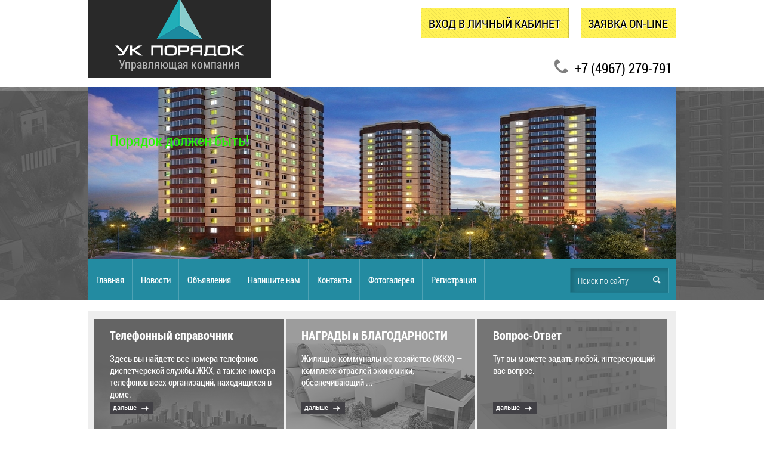

--- FILE ---
content_type: text/html; charset=utf-8
request_url: http://uk-poryadok.ru/ob-yavleniya/article_post/prosba-sdelat-zapas-vody
body_size: 6573
content:
		
	
	


<!DOCTYPE html><!--[if IE 9]><html class="no-js ie-9 lt-ie10" lang="ru"><![endif]-->
<!--[if IE 8]><html class="no-js ie-8 lt-ie9 lt-ie10" lang="ru"><![endif]-->
<!--[if gt IE 9]><!--> 
<html lang="ru" class="no-js"><!--<![endif]-->
  <head>
    <meta charset="utf-8">
    <meta name="yandex-verification" content="f0cf0f18bd96e131" />
    <meta name="robots" content="all"/>
    <meta name="description" content="Просьба сделать запас воды.">
    <meta name="keywords" content="Просьба сделать запас воды.">
    <meta name="SKYPE_TOOLBAR" content="SKYPE_TOOLBAR_PARSER_COMPATIBLE">
    <title>Просьба сделать запас воды.</title>
    <link href="/t/v41/images/styles/normalize.css" rel="stylesheet">
    <link href="/t/v41/images/styles/styles.css" rel="stylesheet">
    <script src="/t/v41/images/scripts/modernizr-2.6.2.min.js"></script>
    <link href="/g/css/styles_articles_tpl.css" rel="stylesheet" type="text/css" />
    <link rel="canonical" href="/ob-yavleniya/article_post/prosba-sdelat-zapas-vody"/>    
            <!-- 46b9544ffa2e5e73c3c971fe2ede35a5 -->
            <script src='/shared/s3/js/lang/ru.js'></script>
            <script src='/shared/s3/js/common.min.js'></script>
        <link rel='stylesheet' type='text/css' href='/shared/s3/css/calendar.css' /><link rel='stylesheet' type='text/css' href='/shared/highslide-4.1.13/highslide.min.css'/>
<script type='text/javascript' src='/shared/highslide-4.1.13/highslide.packed.js'></script>
<script type='text/javascript'>
hs.graphicsDir = '/shared/highslide-4.1.13/graphics/';
hs.outlineType = null;
hs.showCredits = false;
hs.lang={cssDirection:'ltr',loadingText:'Загрузка...',loadingTitle:'Кликните чтобы отменить',focusTitle:'Нажмите чтобы перенести вперёд',fullExpandTitle:'Увеличить',fullExpandText:'Полноэкранный',previousText:'Предыдущий',previousTitle:'Назад (стрелка влево)',nextText:'Далее',nextTitle:'Далее (стрелка вправо)',moveTitle:'Передвинуть',moveText:'Передвинуть',closeText:'Закрыть',closeTitle:'Закрыть (Esc)',resizeTitle:'Восстановить размер',playText:'Слайд-шоу',playTitle:'Слайд-шоу (пробел)',pauseText:'Пауза',pauseTitle:'Приостановить слайд-шоу (пробел)',number:'Изображение %1/%2',restoreTitle:'Нажмите чтобы посмотреть картинку, используйте мышь для перетаскивания. Используйте клавиши вперёд и назад'};</script>
<link rel="icon" href="/favicon.ico" type="image/x-icon">

<link rel='stylesheet' type='text/css' href='/t/images/__csspatch/3/patch.css'/>

<!--s3_require-->
<link rel="stylesheet" href="/g/basestyle/1.0.1/articles/articles.css" type="text/css"/>
<link rel="stylesheet" href="/g/basestyle/1.0.1/user/user.css" type="text/css"/>
<link rel="stylesheet" href="/g/basestyle/1.0.1/articles/articles.blue.css" type="text/css"/>
<script type="text/javascript" src="/g/templates/pages/2016.1/articles/articles.js" async></script>
<link rel="stylesheet" href="/g/basestyle/1.0.1/user/user.blue.css" type="text/css"/>
<script type="text/javascript" src="/g/basestyle/1.0.1/user/user.js"></script>
<!--/s3_require-->

    <!--  script(src="http://ajax.googleapis.com/ajax/libs/jquery/1.8.3/jquery.min.js")-->
    <script>window.jQuery || document.write('<script src="/t/v41/images/scripts/jquery-1.8.3.min.js"><\/script>')</script>
    <script src="/t/v41/images/scripts/placeholder.js"></script>
    <script src="/t/v41/images/scripts/jquery.formstyler.js"></script>
    <!--[if IE 9]>
    <script src="/t/v41/images/scripts/convert_gradient_svg.js"></script>
    <![endif]-->
    <script src="/t/v41/images/scripts/scripts.js"></script>
    <link href="/t/v41/images/css/site_addons.scss.css" rel="stylesheet" type="text/css" />
  </head>
  <body>
    <div class="site-wrapper">
      <header role="banner">
        <div class="site-name">
          <a href="http://uk-poryadok.ru"><img src="/t/v41/images/images/name.png" height="94" width="216" alt=""></a>
          <span class="slog">Управляющая компания</span>
        </div>
        	        	        	<a data-shadow="ВХОД В ЛИЧНЫЙ КАБИНЕТ" class="top-btn" href="https://lk.bris-cloud.ru/ukporyadok">ВХОД В ЛИЧНЫЙ КАБИНЕТ</a>
	                                <a data-shadow="Заявка on-line" class="top-btn" href="/zayavka-on-line">Заявка on-line</a>
                        <div class="contacts-top">
          <p>+7 (4967) 279-791</p> 
        </div>
              </header>
      <div class="top-line">
        <div class="top-line-inn">
          <div class="top-pic">
            <div class="slog2">Порядок должен быть!</div>
          </div>
          <nav class="top-menu">
            <ul>
                            <li><a  href="/">Главная</a></li>
                            <li><a  href="/news">Новости</a></li>
                            <li><a  href="/ob-yavleniya">Объявления</a></li>
                            <li><a  href="/mail">Напишите нам</a></li>
                            <li><a  href="/address">Контакты</a></li>
                            <li><a  href="/gallery">Фотогалерея</a></li>
                            <li><a  href="/registraciya">Регистрация</a></li>
                          </ul>
            <form action="/search" method="get" class="search-form">
              <input name="search" type="text"  class="search-text" onBlur="this.value=this.value==''?'Поиск по сайту':this.value;" onFocus="this.value=this.value==''?'Поиск по сайту ':this.value;" value="Поиск по сайту " />
              <input type="submit" value="" />
          <re-captcha data-captcha="recaptcha"
     data-name="captcha"
     data-sitekey="6LcNwrMcAAAAAOCVMf8ZlES6oZipbnEgI-K9C8ld"
     data-lang="ru"
     data-rsize="invisible"
     data-type="image"
     data-theme="light"></re-captcha></form>
          </nav>          
        </div>
      </div>
      <div class="site-wrapper2">
            <div class="js-top">
            <a href="/telefonnyy-spravochnik" class="js-block js-block1">
        <div class="js-title">Телефонный справочник</div>
        <div class="js-body">Здесь вы найдете все номера телефонов диспетчерской службы ЖКХ, а так же номера телефонов всех организаций, находящихся в доме.</div>
        <div class="js-link">дальше</div>
      </a>
            <a href="/nagrady" class="js-block js-block2">
        <div class="js-title">НАГРАДЫ и БЛАГОДАРНОСТИ</div>
        <div class="js-body">Жилищно-коммунальное хозяйство (ЖКХ) — комплекс отраслей экономики, обеспечивающий ...</div>
        <div class="js-link">дальше</div>
      </a>
            <a href="/voprosy_i_otvety" class="js-block js-block3">
        <div class="js-title">Вопрос-Ответ</div>
        <div class="js-body">Тут вы можете задать любой, интересующий вас вопрос.</div>
        <div class="js-link">дальше</div>
      </a>
            </div>  
                                 
      <div class="content_wrap">
        <aside class="left_col">
        <nav class="menu-left-wr">
                  <div class="menu-left-name">Мы предлагаем</div>
          <ul class="menu-left">
                            <li><a  href="/about">О компании</a></li>
                            <li><a  href="/doma-v-upravlenii-1">Дома в управлении</a></li>
                            <li><a  href="/raskrytie-informacii">Раскрытие информации</a></li>
                            <li><a  href="/info-po-domam-1">Информация по домам</a></li>
                            <li><a  href="/dogovor-upravlenija-mkd">Договор управления МКД</a></li>
                            <li><a  href="/perechen-rabot">Перечень работ</a></li>
                            <li><a  href="/neplatilshiki-gkh">Неплательщики ЖКХ</a></li>
                            <li><a  href="/tarifi-i-uslugi">Тарифы и услуги</a></li>
                            <li><a  href="/vidomost-pokazanii-pu">Ведомость показаний ПУ</a></li>
                            <li><a  href="/normativnie-dokumenti">Нормативные документы</a></li>
                            <li><a  href="/plan-rabot">Планы работ ООО «УК Порядок»</a></li>
                            <li><a  href="/svidetelstva-i-sertifikaty">Свидетельства и сертификаты</a></li>
                      </ul>
        </nav>
                        <div class="news-wr">
          <div class="news2">
            Новости <a class="news-archiv" href="/news">все новости</a>
          </div>
        <div class="news-inner">
                        <article>
          <div class="news-date">11.05.2021</div>
          <div class="news-title"><a href="/news?view=12773302"><a href="https://eds.mosreg.ru/" target="_blank"><img alt="Единая диспетчерская служба Московской области" border="0" class="" height="250" src=" https://eds.mosreg.ru/eds.png" style="width: 210px; height: 122px;" width="998" /></a></a></div>        
        </article>
                                                                                        </div>
        </div>          
              
                <div class="vote">
          <div class="vote-name">Наш опрос</div>
          

<div class="vote-name-in">Чего не хватает нашему двору?</div>


<form action="/ob-yavleniya" method="post">

<input type="hidden" name="return" value="1">
<input type="hidden" name="vote_id" value="2944821">
<input style="display:none;" type="text" name="text" value="">
<div class="vote-ans-in-wr">
<div class="vote-ans-in"><input name="answer[]" type="radio" value="10582821"> Деревьев</div>
<div class="vote-ans-in"><input name="answer[]" type="radio" value="10583021"> Кустарников</div>
<div class="vote-ans-in"><input name="answer[]" type="radio" value="10583221"> Фонтанов</div>
<div class="vote-ans-in"><input name="answer[]" type="radio" value="10583421"> Детских площадок</div>
</div>

<input class="vote-btn" type="submit" value="Проголосовать">

<re-captcha data-captcha="recaptcha"
     data-name="captcha"
     data-sitekey="6LcNwrMcAAAAAOCVMf8ZlES6oZipbnEgI-K9C8ld"
     data-lang="ru"
     data-rsize="invisible"
     data-type="image"
     data-theme="light"></re-captcha></form>



  
        </div>
                        </aside>
         <main role="main" class="main_text">                
          <div class="content_text">
            
<div class="crumbs" data-url="/ob-yavleniya"><a href="/">Главная</a> > <a href="/ob-yavleniya">Объявления</a> > Просьба сделать запас воды.</div>            <h1>Просьба сделать запас воды.</h1>

<link rel="stylesheet" href="/g/libs/jquery-popover/0.0.3/jquery.popover.css">


<div class="g-page g-page-article g-page-article--main">
	<div class="g-top-panel g-top-panel--relative">
		
	</div>
	
	<style>
		
			.g-menu-2__link{display: block;}
			@media (max-width: 380px){
				.g-article--simple-view .g-article__image{float: none;margin-right: auto;margin-left: auto;text-align: center;}
			}
		
	</style>

	
				
			<style>
				
				
					.g-comment__form{max-width: 600px;}
					.g-rating-edit{max-width: 115px;}
				
					.g-form-field__hint--popup{position: relative;top: auto; left: 0; margin: 10px 0 0;max-width: 100%;white-space: normal;}
					.g-form-field__hint--popup:before{
						top: -6px;
						left: 10px;
						transform: rotate(45deg);
					}
					.g-page-article__text,.g-page-article__date{color: inherit;}
				
			</style>

			<div class="g-page-article">
	<div class="g-page-article__top-panel">

				
		
		<div class="g-page-article__date">Дата публикации: 06.11.2019 17:37</div>

				 
		       	</div>

	
	<div class="g-page-article__text">
		<p>Уважаемые жители! В связи с ремонтными работами</p>

<p>в КНС 07.11.2019 г. по адресам: ул. Вишневая дом № 3, 5</p>

<p>с 09:00 часов до 16:00 часов</p>

<p>не будет горячего и холодного водоснабжения.</p>

<p>Просьба сделать запас воды.</p>
	</div>

	<div class="g-clear"></div>

	
		
	</div>
		
	</div>

</div>
          <!--.content-->
        </main>
        <!--.main-->
      </div>
      <!-- content_wrap--> 
      </div>     
    </div>
    <div class="clear"></div>
    <footer role="contentinfo" class="site_footer">
    <div class="footer-top">
       <div class="scroll-top"></div>
      <div class="contacts_bot">
        <h3><span style="font-size:10pt;">Управляющая компания ООО &laquo;УК Порядок&raquo;</span></h3>

<p>+7 (4967) 279-791</p>

<p>Московская обл., г.Чехов, ул.Лопасненская, д.5 офис 2</p>

<p>Email: info@uk-poryadok.ru</p>
      </div>
      <div class="copy-right">       
        copyright                      &copy; 2014 - 2026 
      </div>

         
      <div class="counters"><!-- Yandex.Metrika counter -->
<script type="text/javascript">
    (function (d, w, c) {
        (w[c] = w[c] || []).push(function() {
            try {
                w.yaCounter45252465 = new Ya.Metrika({
                    id:45252465,
                    clickmap:true,
                    trackLinks:true,
                    accurateTrackBounce:true
                });
            } catch(e) { }
        });

        var n = d.getElementsByTagName("script")[0],
            s = d.createElement("script"),
            f = function () { n.parentNode.insertBefore(s, n); };
        s.type = "text/javascript";
        s.async = true;
        s.src = "https://mc.yandex.ru/metrika/watch.js";

        if (w.opera == "[object Opera]") {
            d.addEventListener("DOMContentLoaded", f, false);
        } else { f(); }
    })(document, window, "yandex_metrika_callbacks");
</script>
<noscript><div><img src="https://mc.yandex.ru/watch/45252465" style="position:absolute; left:-9999px;" alt="" /></div></noscript>
<!-- /Yandex.Metrika counter -->

<!--LiveInternet counter--><script type="text/javascript">
document.write("<a href='//www.liveinternet.ru/click' "+
"target=_blank><img src='//counter.yadro.ru/hit?t52.2;r"+
escape(document.referrer)+((typeof(screen)=="undefined")?"":
";s"+screen.width+"*"+screen.height+"*"+(screen.colorDepth?
screen.colorDepth:screen.pixelDepth))+";u"+escape(document.URL)+
";"+Math.random()+
"' alt='' title='LiveInternet: показано число просмотров и"+
" посетителей за 24 часа' "+
"border='0' width='88' height='31'><\/a>")
</script><!--/LiveInternet-->
<!--__INFO2026-01-20 01:08:01INFO__-->
</div>
    </div>
    <div class="mega"><span style='font-size:14px;' class='copyright'><!--noindex-->Сайт создан в: <span style="text-decoration:underline; cursor: pointer;" onclick="javascript:window.open('https://design.megagr'+'oup.ru/?utm_referrer='+location.hostname)" class="copyright">megagroup.ru</span><!--/noindex--></span></div>
    </footer>
  
<!-- assets.bottom -->
<!-- </noscript></script></style> -->
<script src="/my/s3/js/site.min.js?1768462484" ></script>
<script src="/my/s3/js/site/defender.min.js?1768462484" ></script>
<script src="https://cp.onicon.ru/loader/59ba621d286688980c8b4589.js" data-auto async></script>
<script >/*<![CDATA[*/
var megacounter_key="fba1f3a731753e3b4ec916b07f1057a4";
(function(d){
    var s = d.createElement("script");
    s.src = "//counter.megagroup.ru/loader.js?"+new Date().getTime();
    s.async = true;
    d.getElementsByTagName("head")[0].appendChild(s);
})(document);
/*]]>*/</script>
<script >/*<![CDATA[*/
$ite.start({"sid":806579,"vid":810353,"aid":922757,"stid":4,"cp":21,"active":true,"domain":"uk-poryadok.ru","lang":"ru","trusted":false,"debug":false,"captcha":3});
/*]]>*/</script>
<!-- /assets.bottom -->
</body>
  <!--id=674-->
</html>

--- FILE ---
content_type: text/css
request_url: http://uk-poryadok.ru/t/v41/images/styles/styles.css
body_size: 3495
content:
@charset "UTF-8";
@font-face {
  font-family: 'PTSansRegular';
  src: url("../fonts/pt_sans-regular-webfont.eot");
  src: local("☺"), url("../fonts/pt_sans-regular-webfont.woff") format("woff"), url("../fonts/pt_sans-regular-webfont.ttf") format("truetype"), url("../fonts/pt_sans-regular-webfont.svg#webfontXXmgsOEo") format("svg");
  font-weight: normal;
  font-style: normal;
}
@font-face {
  font-family: 'RobotoCondensedRegular';
  src: url("../fonts/robotocondensed-regular.eot");
  src: url("../fonts/robotocondensed-regular.eot") format("embedded-opentype"), url("../fonts/robotocondensed-regular.woff") format("woff"), url("../fonts/robotocondensed-regular.ttf") format("truetype"), url("../fonts/robotocondensed-regular.svg#RobotoCondensedRegular") format("svg");
}
@font-face {
  font-family: 'RobotoCondensedLight';
  src: url("../fonts/robotocondensed-light.eot");
  src: url("../fonts/robotocondensed-light.eot") format("embedded-opentype"), url("../fonts/robotocondensed-light.woff") format("woff"), url("../fonts/robotocondensed-light.ttf") format("truetype"), url("../fonts/robotocondensed-light.svg#RobotoCondensedLight") format("svg");
}
@font-face {
  font-family: 'RobotoCondensedBold';
  src: url("../fonts/robotocondensed-bold.eot");
  src: url("../fonts/robotocondensed-bold.eot") format("embedded-opentype"), url("../fonts/robotocondensed-bold.woff") format("woff"), url("../fonts/robotocondensed-bold.ttf") format("truetype"), url("../fonts/robotocondensed-bold.svg#RobotoCondensedBold") format("svg");
}
body {
  margin: 0;
  padding: 0;
  height: 100%;
  min-width: 980px;
  text-align: left;
  font: 15px "PTSansRegular", Arial, Helvetica, sans-serif;
  color: #374652;
  background: #fff;
}

a {
  color: #374652;
  text-decoration: underline;
}

a:hover {
  color: #374652;
  text-decoration: none;
}

h1, h2, h3, h4, h5 {
  font-weight: normal;
  padding: 0;
  color: #374652;
  font-family: "RobotoCondensedLight", Arial, Helvetica, sans-serif;
}

h1 {
  font-size: 37px;
  margin: 0;
}

h2 {
  font-size: 35px;
  margin-bottom: 13px;
}

h3 {
  font-size: 32px;
  margin-bottom: 14px;
}

h4 {
  font-size: 30px;
  margin-bottom: 13px;
}

h5 {
  font-size: 28px;
  margin-bottom: 15px;
}
.crumbs {
    margin: 0 0 8px;
font: 15px "RobotoCondensedLight", Arial, Helvetica, sans-serif;
color:#a0a7ad;
}
.crumbs  a {
    color:#238ba1;
}
.site-wrapper {
  margin: 0 auto;
  min-height: 100%;
  height: auto !important;
  height: 100%;
  position: relative;
  overflow: hidden;
}
.scroll-top {
    position:absolute;
    height:34px;
    width:69px;
    left:50%;
    margin-left:-35px;
    top: 0px;
    overflow:hidden;
    cursor:pointer;
}
.scroll-top:before {
    width:69px;
    height:69px;
    content:'';
    background:#fff;
    top:-35px;
    left:0;
    border-radius:50%;
-webkit-border-radius:50%;
-moz-border-radius:50%;
position:absolute;
    
}
.scroll-top:after {
content:'';
    position:absolute;
    height:34px;
    width:69px;
    left:0;
    top: 0px;
    background:url(../images/arr-top.png) no-repeat 0 0;
}
.site-wrapper2 {
  width: 986px;
  margin: 0 auto;
  position: relative;
}

/*Header*/
header {
  padding: 0;
  min-height: 67px;
  color: #000;
  position: relative;
  width: 986px;
  margin: 0 auto;
}

.site-name {
  height: 131px;
  width: 307px;
  position: absolute;
  left: 0;
  top: 0;
  background: #292929;
  text-align: center;
  z-index: 1;
}
.site-name img {
  vertical-align: top;
}

.contacts-top {
  font: 23px "RobotoCondensedRegular", Arial, Helvetica, sans-serif;
  color: #000;
  background: url(../images/tel.png) no-repeat left top;
  float: right;
  padding: 0 0 17px 34px;
  margin-top: 26px;
  width: 170px;
}

.contacts-top a {
  text-decoration: none;
  color: #000;
}

.contacts-top p {
  margin: 0;
}

a.top-btn {
  color: #fff;
  text-decoration: none;
  text-transform: uppercase;
  display: inline-block;
  position: relative;
  vertical-align: top;
  float: right;
  padding: 14px 13px 11px;
  margin-top: 13px;
  margin-right: 31px;
  margin-bottom: 9px;
  font: 20px "RobotoCondensedRegular", Arial, Helvetica, sans-serif;
  background: url(../images/btn-bg.png) 0 0 repeat;
  -moz-box-shadow: inset -1px -1px rgba(0, 0, 0, 0.2);
  -webkit-box-shadow: inset -1px -1px rgba(0, 0, 0, 0.2);
  box-shadow: inset -1px -1px rgba(0, 0, 0, 0.2);
}
a.top-btn:after {
  content: attr(data-shadow);
  position: absolute;
  font: 20px "RobotoCondensedRegular", Arial, Helvetica, sans-serif;
  color: #000;
  left: 12px;
  top: 13px;
}

.slog {
  font: 20px "RobotoCondensedRegular", Arial, Helvetica, sans-serif;
  color: #b6b6b6;
  display: block;
  text-align: center;
}

.slog2 {
  position: absolute;
  left: 37px;
  top: 73px;
  font: 25px "RobotoCondensedRegular", Arial, Helvetica, sans-serif;
  color: #000;
}

.top-line {
  background: #575757 url(../images/top-line-bg.jpg) 50% top no-repeat;
  min-height: 358px;
  -moz-box-shadow: inset 0 7px rgba(255, 255, 255, 0.2);
  -webkit-box-shadow: inset 0 7px rgba(255, 255, 255, 0.2);
  box-shadow: inset 0 7px rgba(255, 255, 255, 0.2);
}

.top-line-inn {
  width: 986px;
  margin: 0 auto;
  position: relative;
}

.top-pic {
  height: 288px;
  width: 986px;
  background: url(../images/top-pic.jpg) 0 0 no-repeat;
  position: relative;
}

.slog2 {
  font: 25px "RobotoCondensedRegular", Arial, Helvetica, sans-serif;
}

.top-menu {
  position: relative;
  background: #238ba1;
  margin-bottom: 18px;
}
.top-menu ul {
  margin: 0;
  padding: 0;
  list-style: none;
  list-style-image: none;
}
.top-menu ul li {
  display: inline-block;
  vertical-align: top;
  background: url(../images/mt-raz.png) 100% 0 no-repeat;
  margin-right: -4px;
}
.top-menu ul li a {
  display: block;
  font: 15px "RobotoCondensedRegular", Arial, Helvetica, sans-serif;
  text-decoration: none;
  color: #fff;
  padding: 25px 14px;
}
.top-menu ul li a:hover {
  color: #000;
  background: #ffffff;
}

.search-form {
  position: absolute;
  right: 13px;
  top: 50%;
  width: 163px;
  height: 40px;
  margin-top: -20px;
  background: #1f7a8d;
  -moz-box-shadow: inset 4px 4px 7px #1a6878, 1px 1px 0 #3f9aad;
  -webkit-box-shadow: inset 4px 4px 7px #1a6878, 1px 1px 0 #3f9aad;
  box-shadow: inset 4px 4px 7px #1a6878, 1px 1px 0 #3f9aad;
  border: solid 1px #1e798c;
  -moz-border-radius: 1px;
  -webkit-border-radius: 1px;
  border-radius: 1px;
}
.search-form input[type="text"] {
  background: none;
  border: none;
  outline: none;
  width: 110px;
  height: 40px;
  font: 14px/40px "RobotoCondensedLight", Arial, Helvetica, sans-serif;
  color: #fff;
  margin-left: 10px;
}
.search-form input[type='submit'] {
  background: none;
  border: none;
  outline: none;
  width: 40px;
  height: 40px;
  position: absolute;
  right: 0;
  top: 0;
  background: url(../images/search-btn.png) 0 0 no-repeat;
}

.js-top {
  background: #eee;
  padding: 13px 13px 13px 11px;
  margin-bottom: 21px;
}

a.js-block {
  height: 193px;
  width: 317px;
  background-color: #646464;
  display: inline-block;
  vertical-align: top;
  -moz-box-sizing: border-box;
  -webkit-box-sizing: border-box;
  box-sizing: border-box;
  padding: 14px 12px 30px 26px;
  text-decoration: none;
  color: #fff;
}
a.js-block:hover {
  background-color: #238ba1;
}

.js-title {
  font: 20px "RobotoCondensedBold", Arial, Helvetica, sans-serif;
  margin-bottom: 16px;
}

.js-body {
  height: 83px;
  font: 15px "RobotoCondensedRegular", Arial, Helvetica, sans-serif;
}

.js-link {
  width: 73px;
  padding: 0 0 3px 5px;
  -moz-box-sizing: border-box;
  -webkit-box-sizing: border-box;
  box-sizing: border-box;
  font: 13px "RobotoCondensedRegular", Arial, Helvetica, sans-serif;
  background: #414045 url(../images/js-arr.png) 100% 50% no-repeat;
}

.js-block1 {
  background-image: url(../images/js1.png);
}

.js-block2 {
  background-image: url(../images/js2.png);
}

.js-block3 {
  background-image: url(../images/js3.png);
}

/*end*/
.menu-left-wr {
  margin-bottom: 7px;
  -moz-box-shadow: -1px 0 0 #b0b0b0, 1px 0 0 #b0b0b0, 0 1px 0 #b0b0b0;
  -webkit-box-shadow: -1px 0 0 #b0b0b0, 1px 0 0 #b0b0b0, 0 1px 0 #b0b0b0;
  box-shadow: -1px 0 0 #b0b0b0, 1px 0 0 #b0b0b0, 0 1px 0 #b0b0b0;
}

.menu-left-name {
  background: #414045;
  font: 16px "RobotoCondensedBold", Arial, Helvetica, sans-serif;
  color: #fff;
  padding: 15px 10px 7px 24px;
  position: relative;
  top: -1px;
}

.menu-left {
  margin: 0;
  padding: 0;
  list-style: none;
  list-style-image: none;
  padding: 0 25px 31px 11px;
  background: url(../images/ml-raz.png) 11px 0 no-repeat;
}
.menu-left li {
  margin: 0;
  padding: 0;
  background: url(../images/ml-raz.png) 0 100% no-repeat;
}
.menu-left li a {
  display: block;
  padding: 4px 10px 6px 23px;
  font: 16px "RobotoCondensedLight", Arial, Helvetica, sans-serif;
  text-decoration: none;
  background: url(../images/ml-m.png) 0 50% no-repeat;
}
.menu-left li a:hover {
  text-decoration: underline;
}

/* + Контент */
.news-wr {
  background: #238ba1;
  padding: 14px 20px 26px 21px;
  border: solid 1px #c5c5c5;
  color: #fff;
  margin-bottom: 7px;
}

.news2 {
  font: 18px "RobotoCondensedBold", Arial, Helvetica, sans-serif;
  margin-bottom: 20px;
}

a.news-archiv {
  color: #fff;
  font: 12px "RobotoCondensedRegular", Arial, Helvetica, sans-serif;
}

.news-date {
  background: #000000;
  font: 12px "RobotoCondensedLight", Arial, Helvetica, sans-serif;
  color: #fff;
  display: inline-block;
  vertical-align: top;
  padding: 2px 7px 5px;
  margin-bottom: 10px;
}

.news-title a {
  color: #fff;
  font: 13px Arial,sans-serif;
}

.vote {
  background: #646464;
  position: relative;
  margin-bottom: 32px;
  padding: 29px 10px 19px 21px;
  color: #fff;
}
.vote:after {
  content: '';
  background: url(../images/vote-sh.png) 0 0 no-repeat;
  position: absolute;
  width: 276px;
  height: 16px;
  bottom: -16px;
  left: 0;
}

.vote-name {
  font: 20px "RobotoCondensedRegular", Arial, Helvetica, sans-serif;
  margin-bottom: 10px;
}

.vote-name-in {
  font: 14px Arial,sans-serif;
  margin-bottom: 26px;
}

.vote-ans-in-wr {
  margin-bottom: 30px;
  padding: 0 0 0 10px;
}

.vote-ans-in {
  margin-bottom: 8px;
}

.vote-btn {
  border: none;
  outline: none;
  background: #e30500;
  -moz-border-radius: 1px;
  -webkit-border-radius: 1px;
  border-radius: 1px;
  -moz-box-shadow: 0 1px 0 #3b3b3b;
  -webkit-box-shadow: 0 1px 0 #3b3b3b;
  box-shadow: 0 1px 0 #3b3b3b;
  display: inline-block;
  vertical-align: top;
  padding: 9px 26px 7px 22px;
  font: 14px Arial,sans-serif;
  color: #fff;
}

.informers {
  padding: 0 0 20px 23px;
}

.content_wrap {
  margin: 0 auto;
  position: relative;
}

.content_wrap aside {
  position: relative;
  z-index: 0;
  min-height: 200px;
  padding: 20px 0 30px;
}

.content_wrap aside.left_col {
  float: left;
  width: 274px;
  padding: 0;
  margin-right: -100%;
}

.content_wrap aside.left_col ~ .main_text > .content_text {
  margin-left: 294px;
}

.content_wrap aside.left_col ~ .right_col ~ .main_text > .content_text {
  margin-right: 260px;
  margin-left: 220px;
}

.content_wrap aside.right_col {
  float: right;
  width: 188px;
  margin-left: -227px;
  padding: 0 30px 34px 0;
}

.content_wrap aside.right_col ~ .main_text > .content_text {
  margin-right: 249px;
}

.content_wrap aside.right_col ~ .left_col ~ .main_text > .content_text {
  margin-right: 260px;
  margin-left: 220px;
}

.content_wrap .main_text {
  float: left;
  width: 100%;
}

.content_wrap .main_text .content_text {
  padding: 12px 0 50px;
}

/*Footer start*/
footer {
  margin: 0 auto;
  position: relative;
  width: 986px;
  padding: 0 0 58px;
}

.contacts_bot {
  width: 164px;
  margin-bottom: 33px;
  font: 12px "RobotoCondensedRegular", Arial, Helvetica, sans-serif;
  color: #000;
position:relative;
}
.contacts_bot:after {
    content:'';
    position:absolute;
    width:12px;
    height:13px;
    left:-22px;
    top:0px;
    background:url(../images/tel-bot.png) no-repeat left top;
}
.contacts_bot p {
  margin: 0;
}
.contacts_bot a {
  color: #000;
}

.copy-right {
  font: 12px "RobotoCondensedRegular", Arial, Helvetica, sans-serif;
}

.footer-top {
  background: #eee;
  padding: 43px 28px 35px 45px;
  position: relative;
  min-height: 155px;
  -moz-box-sizing: border-box;
  -webkit-box-sizing: border-box;
  box-sizing: border-box;
}

.mega {
  position: absolute;
  right: 25px;
  bottom: 21px;
  font: 12px "RobotoCondensedRegular", Arial, Helvetica, sans-serif;
  color: #000;
}
.mega span {
    font-size: 12px !important;
}
.mega a {
  color: #238ba1;
}

.counters {
  position: absolute;
  right: 25px;
  top: 20px;
}

.soc_b {
  position: absolute;
  right: 25px;
  bottom: 61px;
}
.soc_b a {
    text-decoration:none;
}

/*end*/
table.table0 {
  border-collapse: collapse;
}

table.table0 td {
  padding: 10px;
  border: none;
}

table.table0 th {
  padding: 10px;
  border: none;
}

table.table1 {
  border-collapse: collapse;
}

table.table1 tr:hover {
  background: none;
}

/*table.table1 tr:hover{ color:#fff}
table.table1 tr:hover a{ color:#fff}*/
table.table1 td {
  padding: 10px;
  border: 1px solid #7f7f7f;
}

table.table1 th {
  padding: 10px;
}

table.table2 {
  border-collapse: collapse;
}

/*table.table2 tr + tr:hover{ color:#fff;}
table.table2 tr + tr:hover a{ color:#fff;}*/
table.table2 tr:hover {
  background: none;
}

table.table2 td {
  padding: 10px;
  border: solid 1px #e6e6e6;
}

table.table2 th {
  padding: 10px;
  background: #f7f6f6;
  text-align: left;
  border: solid 1px #e6e6e6;
}

table.table2 th {
  color: #000;
}

.clear {
  clear: both;
  height: 0;
  overflow: hidden;
  font-size: 0;
}

--- FILE ---
content_type: text/css
request_url: http://uk-poryadok.ru/t/images/__csspatch/3/patch.css
body_size: 175
content:
html body { color: rgb(0, 0, 0); }
html .slog2 { color: rgb(39, 247, 4); }
html .top-pic { background-image: url("./54795747ad250583e6a8d0f05cfd0bb9.jpeg"); }
html .menu-left-name { color: rgb(65, 68, 68); }


--- FILE ---
content_type: text/css
request_url: http://uk-poryadok.ru/t/v41/images/css/site_addons.scss.css
body_size: 237
content:
header {
  width: 100%;
  max-width: 986px;
  padding-left: 320px;
  -webkit-box-sizing: border-box;
  -moz-box-sizing: border-box;
  box-sizing: border-box;
  display: flex;
  flex-wrap: wrap;
  align-items: center;
  justify-content: flex-end; }
  header a.top-btn {
    float: none;
    margin-left: 20px;
    margin-right: 0; }
  header .contacts-top {
    float: none;
    margin-left: 31px; }


--- FILE ---
content_type: text/javascript
request_url: http://counter.megagroup.ru/fba1f3a731753e3b4ec916b07f1057a4.js?r=&s=1280*720*24&u=http%3A%2F%2Fuk-poryadok.ru%2Fob-yavleniya%2Farticle_post%2Fprosba-sdelat-zapas-vody&t=%D0%9F%D1%80%D0%BE%D1%81%D1%8C%D0%B1%D0%B0%20%D1%81%D0%B4%D0%B5%D0%BB%D0%B0%D1%82%D1%8C%20%D0%B7%D0%B0%D0%BF%D0%B0%D1%81%20%D0%B2%D0%BE%D0%B4%D1%8B.&fv=0,0&en=1&rld=0&fr=0&callback=_sntnl1768943533319&1768943533319
body_size: 196
content:
//:1
_sntnl1768943533319({date:"Tue, 20 Jan 2026 21:12:13 GMT", res:"1"})

--- FILE ---
content_type: application/javascript
request_url: http://uk-poryadok.ru/t/v41/images/scripts/scripts.js
body_size: 187
content:
$(function () {

       $('input[placeholder], textarea[placeholder]').placeholder();

                    $('.scroll-top ').on("click",function(){
                        $('html,body').animate({ scrollTop: 0 }, 'slow', function () {
                    });
}); 
})